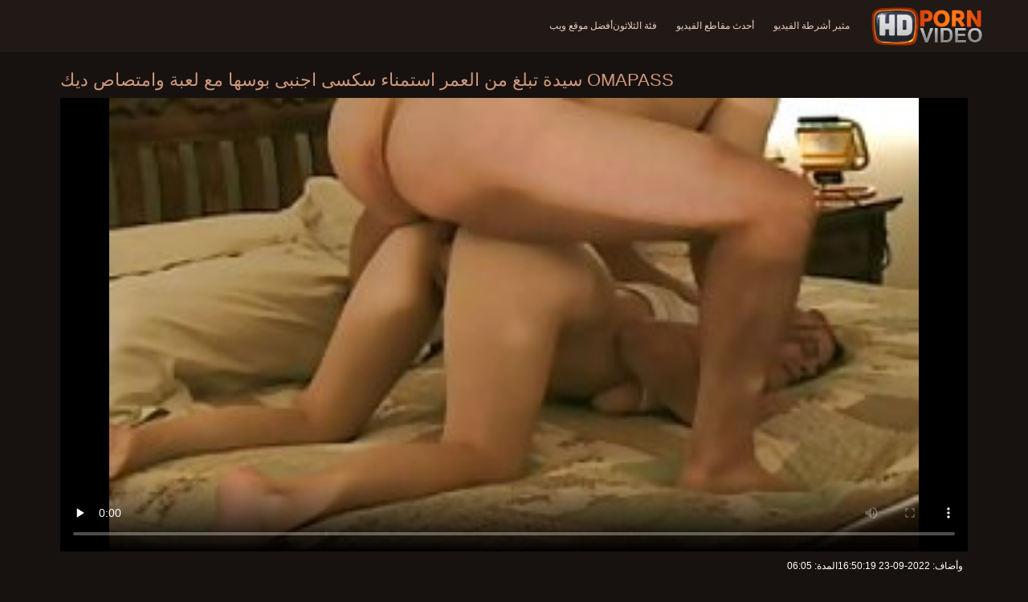

--- FILE ---
content_type: text/html; charset=UTF-8
request_url: https://ar.tadzhik.xyz/video/5936/omapass-%D8%B3%D9%8A%D8%AF%D8%A9-%D8%AA%D8%A8%D9%84%D8%BA-%D9%85%D9%86-%D8%A7%D9%84%D8%B9%D9%85%D8%B1-%D8%A7%D8%B3%D8%AA%D9%85%D9%86%D8%A7%D8%A1-%D8%B3%DA%A9%D8%B3%DB%8C-%D8%A7%D8%AC%D9%86%D8%A8%DB%8C-%D8%A8%D9%88%D8%B3%D9%87%D8%A7-%D9%85%D8%B9-%D9%84%D8%B9%D8%A8%D8%A9-%D9%88%D8%A7%D9%85%D8%AA%D8%B5%D8%A7%D8%B5-%D8%AF%D9%8A%D9%83/
body_size: 9724
content:
<!doctype html>
<html lang="ar" dir="rtl">
<head>
<meta charset="UTF-8">

<meta name="referrer" content="origin">
<title>OmaPass سيدة تبلغ من العمر استمناء سکسی اجنبی بوسها مع لعبة وامتصاص ديك - افلام اجنبي سكسي </title>
<meta content="أفلام ذات جودة كاملة مثير الساخنة الاباحية :  الجدة سکسی اجنبی مص ديك رجل يبلغ من العمر." name="description">
<meta name="viewport" content="width=device-width">

<meta content="always" name="referrer">

<link rel="apple-touch-icon" sizes="180x180" href="/files/apple-touch-icon.png">
<link rel="icon" type="image/png" sizes="32x32" href="/files/favicon-32x32.png">
<link rel="icon" type="image/png" sizes="16x16" href="/files/favicon-16x16.png">
<link rel="icon" type="image/png" sizes="16x16" href="/files/favicon.ico">
<link rel="mask-icon" href="/files/safari-pinned-tab.svg" color="#1a1511">
<meta name="apple-mobile-web-app-title" content="عالية الوضوح ">
<meta name="application-name" content="عالية الوضوح ">
<meta name="msapplication-TileColor" content="#1a1511">
<meta name="theme-color" content="#1a1511">
 <base target="_blank">


<style type="text/css">
small{color:#FFF !important;}
body{overflow-x:hidden}.lang-li li,.lang-li ul{list-style:outside none none;padding:0;margin:0}.btn{appearance:none;text-decoration:none;max-width:100%;text-align:center;position:relative;display:inline-block;box-sizing:border-box;height:37px;background-color:#211916;text-transform:uppercase;color:#f45100;font:400 12px/33px Tahoma,Arial,sans-serif;padding:0 14px;border:2px solid #372a25}.title>a{appearance:none;display:inline-block;overflow:hidden;text-overflow:ellipsis;white-space:nowrap;color:#ec552b;font-family:Tahoma,Arial,sans-serif;font-size:14px;font-weight:400;line-height:30px;height:33px;background-color:#211917;position:relative;padding:0 16px;box-sizing:border-box;border:solid 1px #211917;border-radius:16px}*{outline:0!important}a,body,div,h2,h3,html,img,li,p,small,span,ul{margin:0;padding:0}html{height:100%;font-size:62.5%;width:100%;max-width:100%}body{font:400 12px Tahoma,Arial,sans-serif;color:#c8b4a8;background:#17120f;min-width:320px;position:relative;height:auto!important;height:100%;min-height:100%;text-size-adjust:100%}img{border:none}a{color:#f45100;text-decoration:none}p{margin-bottom:15px}h2,h3{font:400 30px/1.2 Tahoma,Arial,sans-serif;color:#c8b4a8;margin-bottom:15px}h3{font-size:14px}ul{padding-left:30px;margin-bottom:15px}ul li{list-style:disc outside}
.lang_fi{background-position:-52px -40px}.lang_fr{background-position:-78px 0}.lang_he{background-position:-78px -20px}.lang_hi{background-position:-78px -40px}.lang_hu{background-position:0 -60px}.lang_id{background-position:-26px -60px}.lang_it{background-position:-52px -60px}.lang_ja{background-position:-78px -60px}.lang_ko{background-position:0 -80px}.lang_ms{background-position:-26px -80px}.lang_nb{background-position:-52px -80px}.lang_nl{background-position:-78px -80px}.lang_pl{background-position:-104px 0}.lang_pt{background-position:-104px -20px}.lang_ro{background-position:-104px -40px}.lang_ru{background-position:-104px -60px}.lang_sk{background-position:-104px -80px}.lang_sl{background-position:0 -100px}.lang_sr{background-position:-26px -100px}.lang_sv{background-position:-52px -100px}.lang_th{background-position:-78px -100px}.lang_tr{background-position:-104px -100px}.lang_zh{background-position:-130px 0}.head{width:100%;max-width:100%;background-color:#211916;margin-bottom:12px}header{width:100%;max-width:1560px;margin:0 auto;box-sizing:border-box;display:flex;flex-wrap:nowrap;flex-direction:row;justify-content:flex-start;align-items:center;align-content:stretch;position:relative;z-index:200;padding:3px 20px}@media (max-width:1023px){header{padding:20px}}@media (max-width:767px){header{flex-wrap:wrap;padding:10px}}header>*{min-width:0;max-width:100%}.logo{display:block;margin-right:27px}.logo:before{content:'';display:block;float:left;margin-right:7px}.logo,.navbtn,nav{flex-shrink:0;flex-grow:0}nav{order:30;display:flex;flex-wrap:nowrap;flex-direction:row;justify-content:flex-start;align-items:center;align-content:stretch;padding:0;margin:-3px 0 -3px 30px;min-height:65px;box-sizing:border-box}nav a{display:block;flex-shrink:0;flex-grow:0;min-width:0;color:#eacbbc;font-size:12px;font-weight:400;line-height:57px;text-transform:uppercase;position:relative;padding:4px 0;margin:0 24px 0 0}nav a:before{position:absolute;left:0;right:0;bottom:0;height:4px;background-color:#f45100;content:'';transform:translateY(-20px);opacity:0}nav a:last-child{margin-right:0}nav a.a{color:#f45100}nav a.a:before{opacity:1;transform:none}@media (max-width:1023px){nav{min-height:0;max-height:0;padding:0 20px;flex-direction:column;position:absolute;left:0;margin:-20px 0 0;top:100%;width:100%;align-items:flex-start;overflow:hidden;z-index:20;background-color:#211916!important}nav a{margin:0;text-align:left;padding:0;line-height:3.17;border:none;background:0 0!important;box-shadow:none;align-self:stretch}}@media (max-width:767px){nav{margin:-10px 0 0;padding:0 10px}}#nbtn{display:none}.navbtn{display:none;margin:0 10px 0 20px;order:10;width:18px;height:13px;box-sizing:border-box;border-top:solid 1px #f59722;border-bottom:solid 1px #f59722;position:relative}.navbtn:before{content:'';position:absolute;left:0;right:0;top:5px;border-top:solid 1px #f59722}.navbtn:after{position:absolute;content:'';width:40px;height:40px;right:50%;bottom:50%;transform:translate(50%,50%)}@media (max-width:1023px){.navbtn{display:block}}.search{flex-shrink:1;flex-grow:1;display:flex;flex-wrap:nowrap;flex-direction:row;justify-content:flex-start;align-items:stretch;align-content:stretch;box-sizing:border-box;width:100%;margin-left:auto;position:relative}.search>*{min-width:0;display:block;box-sizing:border-box;margin:0}.search>input[type=text]{appearance:none;flex-shrink:1;flex-grow:1;box-sizing:border-box;height:43px;border:none;border-radius:20px;background-color:#423632;padding:0 64px 0 24px;color:#bdafaa;font-family:Tahoma,Arial,sans-serif;font-size:14px;font-weight:400}.search>[type=submit]{appearance:none;flex-shrink:0;flex-grow:0;width:63px;height:43px;right:0;top:0;border:none;background:0 0;box-sizing:border-box;margin:0;padding:0;position:absolute}
@media (max-width:767px){.search{max-width:100%;width:100%;order:20;margin-top:10px}.search>input[type=text]{padding-left:12px}}.heat{display:flex;flex-wrap:nowrap;flex-direction:row;justify-content:flex-start;align-items:flex-start;align-content:stretch;box-sizing:border-box;margin-bottom:3px;width:100%}@media (max-width:479px){.heat{flex-direction:column}}.t{flex-shrink:1;flex-grow:0;min-width:0;display:block;margin-right:auto;padding:0 6px 4px 0;max-width:100%;position:relative;word-wrap:break-word;box-sizing:border-box;overflow:hidden}@media (max-width:479px){.t{margin-bottom:4px}}.t *{display:inline;text-transform:uppercase}.title-h{margin-right:4px}.title-h,.title-h *{color:#cf987d;font-size:22px;font-weight:400}@media (max-width:767px){.title-h,.title-h *{font-size:18px}}.t small{text-transform:none;color:#856a5c;font-size:12px}.btns{flex-shrink:0;flex-grow:0;min-width:0;display:flex;flex-wrap:wrap;flex-direction:row;justify-content:flex-start;align-items:center;align-content:stretch;align-self:flex-end;padding-bottom:3px}@media (max-width:479px){.btns{width:100%}}.btns>*{flex-shrink:0;flex-grow:0;min-width:0;display:block;max-width:100%}.btns>.btn{margin:0 0 1px}.th-wrap{width:100%;position:relative;margin-bottom:32px;box-sizing:border-box}.thumbs{display:flex;flex-wrap:wrap;flex-direction:row;justify-content:flex-start;align-items:stretch;align-content:stretch;margin-right:-5px}.th-i{flex-shrink:0;flex-grow:0;min-width:0;box-sizing:border-box;position:relative;width:calc(20% + -5px);margin-right:5px;margin-bottom:5px;z-index:10;display:flex;flex-wrap:nowrap;flex-direction:column;justify-content:flex-start;align-items:stretch;align-content:stretch}@media (max-width:1565px){.th-i{width:calc(20% + -5px)}}@media (max-width:1260px){.th-i{width:calc(25% + -5px)}}@media (max-width:955px){.th-i{width:calc(33.33333% + -5px)}}@media (max-width:650px){.th-i{width:calc(50% + -5px)}}@media (max-width:345px){.th-i{width:calc(100% + -5px)}}.th-i>a{flex-shrink:0;flex-grow:1;position:relative;width:100%;display:flex;flex-wrap:nowrap;flex-direction:column;justify-content:flex-start;align-items:stretch;align-content:stretch}.th-i>a>i{flex-shrink:0;flex-grow:0;will-change:transform;min-height:0;min-width:0;display:block;position:relative;width:100%;box-sizing:border-box}.th-i>a>i:before{display:block;content:'';padding-top:56%}.th-i>a>i img{height:100%;-o-object-fit:cover;object-fit:cover;-o-object-position:center;object-position:center}.th-i img{display:block;position:absolute;left:0;top:0;width:100%}.th-i h3{flex-shrink:0;flex-grow:0;max-width:100%;box-sizing:border-box;padding:0 5px;margin:0;text-transform:uppercase;font-weight:400;overflow:hidden;text-overflow:ellipsis;white-space:nowrap;color:#eacbbc;font-size:14px;line-height:28px;background-color:#312621}.th-i u{text-decoration:none;font-size:10px;line-height:1;color:#fff;position:absolute;right:5px;top:5px;padding:5px 8px;background-color:rgba(0,0,0,.8)}.text{margin:32px 0;color:#c8b4a8;font-size:16px;line-height:1.5}@media (max-width:767px){.text{font-size:16px}}.text>:last-child{margin-bottom:0}.heat+.text{margin-top:0}footer{display:block;width:100%;background-color:#211916}.footer{display:flex;flex-wrap:nowrap;justify-content:flex-start;align-content:stretch;flex-direction:row;align-items:center;width:100%;max-width:1560px;margin:auto auto 0;box-sizing:border-box;text-align:left;padding:10px 20px}@media (max-width:767px){.footer{padding:5px 10px;flex-direction:column}}.footer>*{flex-shrink:0;flex-grow:0;min-width:0;display:block}.footer-logo{margin:0 10px 10px 0}.footer-tx{flex-shrink:1;align-self:center;color:#c8b4a8;font-size:14px;line-height:1.5;margin-bottom:0}.footer-tx a{color:#f45100}.title{display:flex;flex-wrap:wrap;flex-direction:row;justify-content:flex-start;align-items:stretch;align-content:stretch;margin:0 0 32px}.title>a{flex-shrink:0;flex-grow:0;min-width:0;max-width:calc(100% - 2px);display:block;margin:0 2px 2px 0}.lang-wr{margin-left:60px;color:#c8b4a8;font-family:Tahoma,Arial,sans-serif;font-size:10px;font-weight:400;line-height:20px;text-transform:uppercase;z-index:20;order:40;flex-shrink:0;flex-grow:0}@media (max-width:1023px){.lang-wr{margin-left:20px;order:9}}@media (max-width:767px){.lang-wr{margin-left:auto}}.lang-lab{display:block;position:relative;padding-right:10px;white-space:nowrap;min-width:20px}.lang-lab .flag{display:block;float:left;margin:1px 4px 0 0}.lang-lab:after{content:'';position:absolute;width:6px;height:6px;right:0;top:50%;margin-top:-3px}@media (max-width:1023px){.lang-lab{text-indent:-99in}}.lang-li{position:absolute;right:0;top:100%;background-color:#211916;max-width:100%;width:560px;box-sizing:border-box;padding:0 10px;max-height:0;overflow:hidden;transform:translateY(1px)}.lang-li ul{column-width:120px;column-gap:20px;font-size:0;line-height:0}.lang-li li{position:relative;overflow:hidden;display:inline-block;width:100%;font-size:10px;line-height:20px;padding:2px 0}.lang-li li .flag{float:left;margin:1px 4px 0 0}.lang-li li a{color:#c8b4a8}.lang-wr #lang-check{position:absolute;left:-99in;top:-99in}.lika{display:flex;flex-wrap:wrap;flex-direction:row;justify-content:center;align-items:center;align-content:center;margin:10px 0;max-width:100%}.lika>:not(script){flex-shrink:0;flex-grow:0;min-width:0;display:block;margin:10px;max-width:calc(100% - 20px)}.page-layout{width:100%;max-width:100%;min-height:100vh;display:flex;flex-wrap:nowrap;flex-direction:column;justify-content:flex-start;align-items:center;align-content:stretch}.page-layout>*{flex-shrink:0;flex-grow:0;min-width:0}.page-layout .paga{width:100%;max-width:1560px;margin:0 auto;box-sizing:border-box;padding:10px 20px 1px}@media (max-width:767px){.page-layout .paga{padding:10px 10px 1px}}.footer-logo,.logo:before{width:144px;height:54px;
background:url(/img/logo.png) no-repeat;background-size:contain}
</style>



<link href="/css/index1.css" rel="stylesheet" type="text/css">



<meta property="og:locale" content="ar"/>
<meta property="og:type" content="website"/>
<meta property="og:title" content="OmaPass سيدة تبلغ من العمر استمناء سکسی اجنبی بوسها مع لعبة وامتصاص ديك - افلام اجنبي سكسي "/>
<meta property="og:description" content="أفلام ذات جودة كاملة مثير الساخنة الاباحية :  الجدة سکسی اجنبی مص ديك رجل يبلغ من العمر."/>
<meta property="og:url" content="https://ar.tadzhik.xyz/video/5936/omapass-سيدة-تبلغ-من-العمر-استمناء-سکسی-اجنبی-بوسها-مع-لعبة-وامتصاص-ديك/"/>
<meta property="og:site_name" content="OmaPass سيدة تبلغ من العمر استمناء سکسی اجنبی بوسها مع لعبة وامتصاص ديك - افلام اجنبي سكسي "/>
<meta property="og:image" content="/img/hdpornvideo-poster.jpg"/>
<meta name="twitter:card" content="summary"/>
<meta name="twitter:description" content="أفلام ذات جودة كاملة مثير الساخنة الاباحية :  الجدة سکسی اجنبی مص ديك رجل يبلغ من العمر."/>
<meta name="twitter:title" content="OmaPass سيدة تبلغ من العمر استمناء سکسی اجنبی بوسها مع لعبة وامتصاص ديك - افلام اجنبي سكسي "/>
<meta name="twitter:image" content="/img/hdpornvideo-poster.jpg"/>




</head>
<body>
<div class="page-layout">
<div class="head">
<header>
<a id='main_menu' href="/" title="مذهلة-فيديو سكس " class="logo"></a>
<input type="checkbox" id="nbtn">
<label class="navbtn" for="nbtn"></label>

<nav>
<a id="top_menu" href="/popular.html" title="مثير أشرطة الفيديو ">مثير أشرطة الفيديو </a>
<a id="new_menu" href="/newporn.html" title="أحدث مقاطع الفيديو ">أحدث مقاطع الفيديو </a>
<a id="cat_menu" href="/categoryall.html" title="فئة الثلاثون ">فئة الثلاثون </a>
<a id="channel_menu" href="/channels.html" title="أفضل موقع ويب ">أفضل موقع ويب </a>
</nav>


</header>
</div>
<div class="paga">
<div class="video">
<div class="video-m">
<div class="heat"><div class="t">
<div class="title-h"><h1>OmaPass سيدة تبلغ من العمر استمناء سکسی اجنبی بوسها مع لعبة وامتصاص ديك</h1></div>
</div></div>

	<style>
.play21 { padding-bottom: 50%; position: relative; overflow:hidden; clear: both; margin: 5px 0;}
.play21 video { position: absolute; top: 0; left: 0; width: 100%; height: 100%; background-color: #000; }
</style>
<div class="play21">
<video preload="none" controls poster="https://ar.tadzhik.xyz/media/thumbs/6/v05936.jpg?1663951819"><source src="https://vs10.videosrc.net/s/4/4d/4de8a2533acbcbe8695af9c5b9609e05.mp4?md5=PcEK69rHI7EGor62uBYWYQ&expires=1769631172" type="video/mp4"/></video>
						</div>




<div class="natre">
<i class="sow"><span>وأضاف: </span> 2022-09-23 16:50:19</i>
<i class="rib"><span>المدة: </span> 06:05</i>	
</div><br>	
<div class="natre">
<i class="sow">الجدة سکسی اجنبی مص ديك رجل يبلغ من العمر.</i>

    
</div>
<div class="vid-info">



<div class="vid_line">
<h6>تبا فئات </h6>
<a href="/category/granny/" title="">الجدة</a> <a href="/category/gilf/" title="">الجلف</a> <a href="/category/milf/" title="">جبهة مورو</a> <a href="/category/grandmother/" title="">جدة</a> <a href="/category/mature/" title="">ناضجة</a> 
</div>
<div class="vid_line">
<h6>العلامات </h6>
<a href="/tag/14/" title="">سکسی اجنبی</a> 
</div>
</div>
</div>

</div>
<div class="heat">
<div class="t"><div class="title-h"><h1>الفيديو الاباحية ذات الصلة  </h1></div><small>أوصى اللعنة fuck </small></div>
</div>
<div class="th-wrap">
<div class="thumbs">
<div class="th-i">
<a class="mo" href="https://ar.tadzhik.xyz/link.php" title="الدهون في سن المراهقة فيدو سكسي اجنبي تحول جنسي xxx فيلم ليلة الجنون">
<i>
<img class="lazy" src="https://ar.tadzhik.xyz/media/thumbs/5/v03215.jpg?1663876268" data-src="https://ar.tadzhik.xyz/media/thumbs/5/v03215.jpg?1663876268" alt="الدهون في سن المراهقة فيدو سكسي اجنبي تحول جنسي xxx فيلم ليلة الجنون"/>
</i>
<u>02:20</u>
<p>الدهون في سن المراهقة فيدو سكسي اجنبي تحول جنسي xxx فيلم ليلة الجنون</p>
</a>
</div>
				<div class="th-i">
<a class="mo" href="/video/7912/%D9%82%D8%B1%D9%86%D9%8A%D8%A9-%D8%AC%D8%A8%D9%87%D8%A9-%D8%AA%D8%AD%D8%B1%D9%8A%D8%B1-%D9%85%D9%88%D8%B1%D9%88-%D8%A7%D9%84%D8%A5%D8%B3%D9%84%D8%A7%D9%85%D9%8A%D8%A9-%D9%85%D8%A7%D8%B1%D8%B3-%D8%A7%D9%84%D8%AC%D9%86%D8%B3-%D9%82%D8%A8%D9%84-%D9%81%D9%8A-%D8%B3%D9%86-%D8%A7%D9%84%D9%85%D8%B1%D8%A7%D9%87%D9%82%D8%A9-%D8%A7%D9%81%D9%84%D8%A7%D9%85-%D8%B3%D9%83%D8%B3%D9%8A-%D8%A7%D8%AC%D9%86%D8%A8%D9%8A/" title="قرنية جبهة تحرير مورو الإسلامية مارس الجنس قبل في سن المراهقة افلام سكسي اجنبي">
<i>
<img class="lazy" src="https://ar.tadzhik.xyz/media/thumbs/2/v07912.jpg?1664269560" data-src="https://ar.tadzhik.xyz/media/thumbs/2/v07912.jpg?1664269560" alt="قرنية جبهة تحرير مورو الإسلامية مارس الجنس قبل في سن المراهقة افلام سكسي اجنبي"/>
</i>
<u>06:20</u>
<p>قرنية جبهة تحرير مورو الإسلامية مارس الجنس قبل في سن المراهقة افلام سكسي اجنبي</p>
</a>
</div>
				<div class="th-i">
<a class="mo" href="https://ar.tadzhik.xyz/link.php" title="قرنية جبهة تحرير مورو الإسلامية سكسي اجنبي محارم blowbanging الديوك">
<i>
<img class="lazy" src="https://ar.tadzhik.xyz/media/thumbs/0/v07950.jpg?1664387416" data-src="https://ar.tadzhik.xyz/media/thumbs/0/v07950.jpg?1664387416" alt="قرنية جبهة تحرير مورو الإسلامية سكسي اجنبي محارم blowbanging الديوك"/>
</i>
<u>06:05</u>
<p>قرنية جبهة تحرير مورو الإسلامية سكسي اجنبي محارم blowbanging الديوك</p>
</a>
</div>
				<div class="th-i">
<a class="mo" href="https://ar.tadzhik.xyz/link.php" title="عاطفي ناضجة الجنس مع كبير الثدي الجدة سكسي جنبي جديد كالا تشتهي">
<i>
<img class="lazy" src="https://ar.tadzhik.xyz/media/thumbs/8/v07918.jpg?1664931060" data-src="https://ar.tadzhik.xyz/media/thumbs/8/v07918.jpg?1664931060" alt="عاطفي ناضجة الجنس مع كبير الثدي الجدة سكسي جنبي جديد كالا تشتهي"/>
</i>
<u>02:01</u>
<p>عاطفي ناضجة الجنس مع كبير الثدي الجدة سكسي جنبي جديد كالا تشتهي</p>
</a>
</div>
				<div class="th-i">
<a class="mo" href="/video/5888/%D8%A7%D9%84%D8%AC%D8%AF%D8%A9-%D8%AA%D8%B6%D8%A7%D8%AC%D8%B9-%D8%B3%D9%83%D8%B3%D9%8A-%D8%A7%D8%AD%D9%86%D8%A8%D9%8A-%D8%A7%D9%84%D8%B4%D8%A7%D8%A8-%D8%A8%D9%8A%D9%86%D9%85%D8%A7-%D8%A7%D9%84%D8%B2%D9%88%D8%AC-%D8%A8%D8%B9%D9%8A%D8%AF/" title="الجدة تضاجع سكسي احنبي الشاب بينما الزوج بعيد">
<i>
<img class="lazy" src="https://ar.tadzhik.xyz/media/thumbs/8/v05888.jpg?1664457674" data-src="https://ar.tadzhik.xyz/media/thumbs/8/v05888.jpg?1664457674" alt="الجدة تضاجع سكسي احنبي الشاب بينما الزوج بعيد"/>
</i>
<u>04:26</u>
<p>الجدة تضاجع سكسي احنبي الشاب بينما الزوج بعيد</p>
</a>
</div>
				<div class="th-i">
<a class="mo" href="/video/5894/%D8%A7%D9%84%D8%AC%D8%AF%D8%A9-%D9%8A%D8%AD%D8%B5%D9%84-%D8%B3%DA%A9%D8%B3%DB%8C-%D8%A7%D8%AC%D9%86%D8%A8%DB%8C-%D9%85%D8%A7%D8%B1%D8%B3-%D8%A7%D9%84%D8%AC%D9%86%D8%B3-%D9%81%D9%8A-threeway/" title="الجدة يحصل سکسی اجنبی مارس الجنس في threeway">
<i>
<img class="lazy" src="https://ar.tadzhik.xyz/media/thumbs/4/v05894.jpg?1663782653" data-src="https://ar.tadzhik.xyz/media/thumbs/4/v05894.jpg?1663782653" alt="الجدة يحصل سکسی اجنبی مارس الجنس في threeway"/>
</i>
<u>06:28</u>
<p>الجدة يحصل سکسی اجنبی مارس الجنس في threeway</p>
</a>
</div>
				<div class="th-i">
<a class="mo" href="/video/5962/%D9%87%D8%B0%D8%A7-%D8%AF%D8%B3%D8%A7%D8%B1-%D9%83%D8%A8%D9%8A%D8%B1-%D8%AC%D8%AF-%D8%A7-%D8%A7%D9%81%D9%84%D8%A7%D9%85-%D8%A7%D8%AC%D9%86%D8%A8%D9%8A%D9%87-%D8%B1%D9%88%D9%85%D8%A7%D9%86%D8%B3%D9%8A%D9%87-%D8%B3%D9%83%D8%B3%D9%8A%D9%87/" title="هذا دسار كبير جدًا افلام اجنبيه رومانسيه سكسيه">
<i>
<img class="lazy" src="https://ar.tadzhik.xyz/media/thumbs/2/v05962.jpg?1664158790" data-src="https://ar.tadzhik.xyz/media/thumbs/2/v05962.jpg?1664158790" alt="هذا دسار كبير جدًا افلام اجنبيه رومانسيه سكسيه"/>
</i>
<u>06:00</u>
<p>هذا دسار كبير جدًا افلام اجنبيه رومانسيه سكسيه</p>
</a>
</div>
				<div class="th-i">
<a class="mo" href="https://ar.tadzhik.xyz/link.php" title="الجدة مساج سكسي اجنبي عاهرة المصات وركوب ديك">
<i>
<img class="lazy" src="https://ar.tadzhik.xyz/media/thumbs/4/v05944.jpg?1664154370" data-src="https://ar.tadzhik.xyz/media/thumbs/4/v05944.jpg?1664154370" alt="الجدة مساج سكسي اجنبي عاهرة المصات وركوب ديك"/>
</i>
<u>04:54</u>
<p>الجدة مساج سكسي اجنبي عاهرة المصات وركوب ديك</p>
</a>
</div>
				<div class="th-i">
<a class="mo" href="https://ar.tadzhik.xyz/link.php" title="الأم الروسية سكسي اجنبي سكسي اجنبي تأخذها من الخلف">
<i>
<img class="lazy" src="https://ar.tadzhik.xyz/media/thumbs/0/v07910.jpg?1663889794" data-src="https://ar.tadzhik.xyz/media/thumbs/0/v07910.jpg?1663889794" alt="الأم الروسية سكسي اجنبي سكسي اجنبي تأخذها من الخلف"/>
</i>
<u>01:35</u>
<p>الأم الروسية سكسي اجنبي سكسي اجنبي تأخذها من الخلف</p>
</a>
</div>
				<div class="th-i">
<a class="mo" href="/video/8437/usawives-sexy-moms-%D8%B3%D9%83%D8%B3%D9%8A-%D9%86%D9%8A%D8%AC-%D8%A7%D8%AC%D9%86%D8%A8%D9%8A-%D8%A7%D9%84%D8%B1%D9%8A%D8%A7%D8%A1-%D9%81%D9%8A-%D8%AA%D8%AC%D9%85%D9%8A%D8%B9-%D8%A7%D9%84%D9%81%D9%8A%D8%AF%D9%8A%D9%88/" title="USAWIVES Sexy Moms سكسي نيج اجنبي الرياء في تجميع الفيديو">
<i>
<img class="lazy" src="https://ar.tadzhik.xyz/media/thumbs/7/v08437.jpg?1663860008" data-src="https://ar.tadzhik.xyz/media/thumbs/7/v08437.jpg?1663860008" alt="USAWIVES Sexy Moms سكسي نيج اجنبي الرياء في تجميع الفيديو"/>
</i>
<u>02:09</u>
<p>USAWIVES Sexy Moms سكسي نيج اجنبي الرياء في تجميع الفيديو</p>
</a>
</div>
				<div class="th-i">
<a class="mo" href="/video/8760/%D8%AD%D8%A7%D8%B1-%D9%83%D8%A8%D9%8A%D8%B1-%D8%A3%D8%B3%D9%88%D8%AF-%D8%BA%D9%86%D9%8A%D9%85%D8%A9-%D9%81%D9%8A%D9%84%D9%85-%D8%B3%D9%83%D8%B3%D9%8A-%D8%A7%D8%AC%D9%86%D8%A8%D9%8A-%D9%81%D9%8A-%D8%B3%D9%86-%D8%A7%D9%84%D9%85%D8%B1%D8%A7%D9%87%D9%82%D8%A9-aaliyah-hadid-%D8%A7%D9%84%D9%85%D9%84%D8%A7%D8%B9%D9%8A%D9%86-%D9%84-%D9%85%D9%86%D8%AD%D8%B1%D9%81%D8%A9-%D9%88%D8%B4%D9%85-stepdad/" title="حار كبير أسود غنيمة فيلم سكسي اجنبي في سن المراهقة Aaliyah Hadid الملاعين ل منحرفة وشم stepdad">
<i>
<img class="lazy" src="https://ar.tadzhik.xyz/media/thumbs/0/v08760.jpg?1663785340" data-src="https://ar.tadzhik.xyz/media/thumbs/0/v08760.jpg?1663785340" alt="حار كبير أسود غنيمة فيلم سكسي اجنبي في سن المراهقة Aaliyah Hadid الملاعين ل منحرفة وشم stepdad"/>
</i>
<u>06:02</u>
<p>حار كبير أسود غنيمة فيلم سكسي اجنبي في سن المراهقة Aaliyah Hadid الملاعين ل منحرفة وشم stepdad</p>
</a>
</div>
				<div class="th-i">
<a class="mo" href="https://ar.tadzhik.xyz/link.php" title="STEPMOM مثليه قرنية سكسي اجنبي عراقي يغوي اثنين من المراهقين الساخنة">
<i>
<img class="lazy" src="https://ar.tadzhik.xyz/media/thumbs/5/v07865.jpg?1663782653" data-src="https://ar.tadzhik.xyz/media/thumbs/5/v07865.jpg?1663782653" alt="STEPMOM مثليه قرنية سكسي اجنبي عراقي يغوي اثنين من المراهقين الساخنة"/>
</i>
<u>08:02</u>
<p>STEPMOM مثليه قرنية سكسي اجنبي عراقي يغوي اثنين من المراهقين الساخنة</p>
</a>
</div>
				<div class="th-i">
<a class="mo" href="/video/7760/muriel-%D8%A7%D9%81%D9%84%D8%A7%D9%85-%D8%B3%D9%83%D8%B3%D9%8A-%D8%A7%D8%AC%D9%86%D8%A8%D9%8A-bobbie-%D9%86%D8%A7%D9%8A%D9%84%D9%88%D9%86-footfuck-%D9%81%D9%8A%D8%AF%D9%8A%D9%88/" title="Muriel افلام سكسي اجنبي & Bobbie نايلون footfuck فيديو">
<i>
<img class="lazy" src="https://ar.tadzhik.xyz/media/thumbs/0/v07760.jpg?1664448671" data-src="https://ar.tadzhik.xyz/media/thumbs/0/v07760.jpg?1664448671" alt="Muriel افلام سكسي اجنبي & Bobbie نايلون footfuck فيديو"/>
</i>
<u>03:02</u>
<p>Muriel افلام سكسي اجنبي & Bobbie نايلون footfuck فيديو</p>
</a>
</div>
				<div class="th-i">
<a class="mo" href="https://ar.tadzhik.xyz/link.php" title="الرجال قرنية يتبادلون بناتهم افلام سكسي اجنبي">
<i>
<img class="lazy" src="https://ar.tadzhik.xyz/media/thumbs/5/v07765.jpg?1664052639" data-src="https://ar.tadzhik.xyz/media/thumbs/5/v07765.jpg?1664052639" alt="الرجال قرنية يتبادلون بناتهم افلام سكسي اجنبي"/>
</i>
<u>13:42</u>
<p>الرجال قرنية يتبادلون بناتهم افلام سكسي اجنبي</p>
</a>
</div>
				<div class="th-i">
<a class="mo" href="https://ar.tadzhik.xyz/link.php" title="Lesbian Proxy Paige and Roxy Raye غير قادر على التوقف عن ممارسة فيديو سكسي اجنبي الجنس مع المتسكعون">
<i>
<img class="lazy" src="https://ar.tadzhik.xyz/media/thumbs/1/v07291.jpg?1663843805" data-src="https://ar.tadzhik.xyz/media/thumbs/1/v07291.jpg?1663843805" alt="Lesbian Proxy Paige and Roxy Raye غير قادر على التوقف عن ممارسة فيديو سكسي اجنبي الجنس مع المتسكعون"/>
</i>
<u>13:26</u>
<p>Lesbian Proxy Paige and Roxy Raye غير قادر على التوقف عن ممارسة فيديو سكسي اجنبي الجنس مع المتسكعون</p>
</a>
</div>
				<div class="th-i">
<a class="mo" href="https://ar.tadzhik.xyz/link.php" title="الجد ديكس مراهقة مكسيكية صغيرة ساخنة سكسي اجنبي وعربي في بوسها الرطب">
<i>
<img class="lazy" src="https://ar.tadzhik.xyz/media/thumbs/1/v05861.jpg?1665028165" data-src="https://ar.tadzhik.xyz/media/thumbs/1/v05861.jpg?1665028165" alt="الجد ديكس مراهقة مكسيكية صغيرة ساخنة سكسي اجنبي وعربي في بوسها الرطب"/>
</i>
<u>06:22</u>
<p>الجد ديكس مراهقة مكسيكية صغيرة ساخنة سكسي اجنبي وعربي في بوسها الرطب</p>
</a>
</div>
				<div class="th-i">
<a class="mo" href="/video/9643/evita-%D8%AA%D8%BA%D8%B4-%D9%85%D8%B9-%D8%A8%D9%86%D8%A7%D8%AA-%D8%B3%D9%83%D8%B3%D9%8A-%D8%A7%D9%81%D9%84%D8%A7%D9%85-%D8%A7%D8%AC%D9%86%D8%A8%D9%8A%D9%87-%D8%B2%D9%88%D8%AC%D9%87%D8%A7-%D9%81%D8%B1%D9%86%D9%83-%D8%A8%D9%84%D8%AC%D9%8A%D9%83%D9%8A/" title="Evita تغش مع بنات سكسي افلام اجنبيه زوجها فرنك بلجيكي">
<i>
<img class="lazy" src="https://ar.tadzhik.xyz/media/thumbs/3/v09643.jpg?1664588146" data-src="https://ar.tadzhik.xyz/media/thumbs/3/v09643.jpg?1664588146" alt="Evita تغش مع بنات سكسي افلام اجنبيه زوجها فرنك بلجيكي"/>
</i>
<u>10:05</u>
<p>Evita تغش مع بنات سكسي افلام اجنبيه زوجها فرنك بلجيكي</p>
</a>
</div>
				<div class="th-i">
<a class="mo" href="/video/5950/%D8%A7%D9%84%D8%AC%D8%AF%D8%A9-%D8%A7%D9%84%D9%82%D8%AF%D9%8A%D9%85%D8%A9-%D9%85%D8%B9-%D8%A7%D9%84%D8%B2%D8%AC%D8%A7%D8%AC-%D9%88%D8%AF%D8%B3%D8%A7%D8%B1-%D8%A7%D8%B3%D8%AA%D9%85%D9%86%D8%A7%D8%A1-%D8%B9%D9%84%D9%89-%D9%83%D8%A7%D9%85%D9%8A%D8%B1%D8%A7-%D8%A7%D8%AD%D9%84%D9%87-%D8%B3%D9%83%D8%B3%D9%8A-%D8%A7%D8%AC%D9%86%D8%A8%D9%8A-%D9%88%D9%8A%D8%A8/" title="الجدة القديمة مع الزجاج ودسار استمناء على كاميرا احله سكسي اجنبي ويب">
<i>
<img class="lazy" src="https://ar.tadzhik.xyz/media/thumbs/0/v05950.jpg?1664486501" data-src="https://ar.tadzhik.xyz/media/thumbs/0/v05950.jpg?1664486501" alt="الجدة القديمة مع الزجاج ودسار استمناء على كاميرا احله سكسي اجنبي ويب"/>
</i>
<u>08:50</u>
<p>الجدة القديمة مع الزجاج ودسار استمناء على كاميرا احله سكسي اجنبي ويب</p>
</a>
</div>
				<div class="th-i">
<a class="mo" href="https://ar.tadzhik.xyz/link.php" title="فاتنة مثليه أليكس تانر وأديسون أفيري تناول هذا افلام سكسي اجنبي جديد الهرة الحلوة">
<i>
<img class="lazy" src="https://ar.tadzhik.xyz/media/thumbs/5/v09415.jpg?1664427032" data-src="https://ar.tadzhik.xyz/media/thumbs/5/v09415.jpg?1664427032" alt="فاتنة مثليه أليكس تانر وأديسون أفيري تناول هذا افلام سكسي اجنبي جديد الهرة الحلوة"/>
</i>
<u>06:12</u>
<p>فاتنة مثليه أليكس تانر وأديسون أفيري تناول هذا افلام سكسي اجنبي جديد الهرة الحلوة</p>
</a>
</div>
				<div class="th-i">
<a class="mo" href="/video/7197/%D8%A7%D9%84%D9%85%D9%84%D8%A7%D8%A8%D8%B3-%D8%A7%D9%84%D8%AF%D8%A7%D8%AE%D9%84%D9%8A%D8%A9-%D9%81%D9%8A-%D8%B3%D9%86-%D8%A7%D9%84%D9%85%D8%B1%D8%A7%D9%87%D9%82%D8%A9-%D9%85%D8%AD%D9%84%D9%8A%D8%A9-%D8%A7%D9%84%D8%B5%D9%86%D8%B9-%D9%81%D9%84%D9%85-%D8%B3%D9%83%D8%B3%D9%8A-%D8%A7%D8%AC%D9%86%D8%A8%D9%8A-%D9%83%D8%A7%D9%85%D9%84-%D8%A7%D9%84%D8%AC%D8%B3%D9%85-%D8%A7%D9%84%D9%85%D8%AB%D8%A7%D9%84%D9%8A/" title="الملابس الداخلية في سن المراهقة محلية الصنع فلم سكسي اجنبي كامل الجسم المثالي">
<i>
<img class="lazy" src="https://ar.tadzhik.xyz/media/thumbs/7/v07197.jpg?1663779923" data-src="https://ar.tadzhik.xyz/media/thumbs/7/v07197.jpg?1663779923" alt="الملابس الداخلية في سن المراهقة محلية الصنع فلم سكسي اجنبي كامل الجسم المثالي"/>
</i>
<u>13:46</u>
<p>الملابس الداخلية في سن المراهقة محلية الصنع فلم سكسي اجنبي كامل الجسم المثالي</p>
</a>
</div>
				</div></div>
<br>
<div class="heat"><div class="t"><div class="title-h">أعلى الموقع </div>
</div></div>
<div class="th-wrap">
<div class="thumbs">
<div class="th-i"><a class="i" target="_blank" href="https://ar.phimsexcotrang.cyou/" title="سكسي مباشر">

<u>ar.phimsexcotrang.cyou</u>
<h3>سكسي مباشر</h3>
</a>
</div><div class="th-i"><a class="i" target="_blank" href="https://ar.xxxvn.cyou/" title="فيلم سكس ايراني">

<u>ar.xxxvn.cyou</u>
<h3>فيلم سكس ايراني</h3>
</a>
</div><div class="th-i"><a class="i" target="_blank" href="https://arabarab.net/" title="مقطع سكس عربي">

<u>arabarab.net</u>
<h3>مقطع سكس عربي</h3>
</a>
</div><div class="th-i"><a class="i" target="_blank" href="https://videoar.net/" title="سكس عربى مصرى">

<u>videoar.net</u>
<h3>سكس عربى مصرى</h3>
</a>
</div><div class="th-i"><a class="i" target="_blank" href="https://ar.freeporr.org/" title="سكسي لبناني">

<u>ar.freeporr.org</u>
<h3>سكسي لبناني</h3>
</a>
</div><div class="th-i"><a class="i" target="_blank" href="https://ar.pornopishki.com/" title="سكس ساخن">

<u>ar.pornopishki.com</u>
<h3>سكس ساخن</h3>
</a>
</div><div class="th-i"><a class="i" target="_blank" href="https://ar.pornoazeri.cyou/" title="افلام سكس مترجم عالمي">

<u>ar.pornoazeri.cyou</u>
<h3>افلام سكس مترجم عالمي</h3>
</a>
</div><div class="th-i"><a class="i" target="_blank" href="https://ar.phimxecnhat.com/" title="سكس مدبلج عربي">

<u>ar.phimxecnhat.com</u>
<h3>سكس مدبلج عربي</h3>
</a>
</div><div class="th-i"><a class="i" target="_blank" href="https://ar.gadasel.com/" title="افلام سكس مترجم عالمي">

<u>ar.gadasel.com</u>
<h3>افلام سكس مترجم عالمي</h3>
</a>
</div><div class="th-i"><a class="i" target="_blank" href="https://ar.trafl.org/" title="افلام سكس مترجم طويل">

<u>ar.trafl.org</u>
<h3>افلام سكس مترجم طويل</h3>
</a>
</div>
</div>
</div>



<div class="heat"><div class="t"><div class="title-h"><h2>أوصى اللعين الفئة </h2></div></div></div>
<div class="th-wrap">
<div class="thumbs">
<div class="th-i">
<a class="mo" onclick='c(0,397,"click",1,0);return true;' href="/category/teen/" title="في سن المراهقة" target="_blank">
<i>
<img src="https://ar.tadzhik.xyz/media/thumbs/8/v00128.jpg" data-src="https://ar.tadzhik.xyz/media/thumbs/8/v00128.jpg" alt="في سن المراهقة" data-pid="1" class="mon lazy" data-cid="397">
</i>
<u>2303</u>
<h3>في سن المراهقة</h3>
</a>
</div>	<div class="th-i">
<a class="mo" onclick='c(0,397,"click",1,0);return true;' href="/category/blowjob/" title="اللسان" target="_blank">
<i>
<img src="https://ar.tadzhik.xyz/media/thumbs/1/v01831.jpg" data-src="https://ar.tadzhik.xyz/media/thumbs/1/v01831.jpg" alt="اللسان" data-pid="1" class="mon lazy" data-cid="397">
</i>
<u>1752</u>
<h3>اللسان</h3>
</a>
</div>	<div class="th-i">
<a class="mo" onclick='c(0,397,"click",1,0);return true;' href="/category/milf/" title="جبهة مورو" target="_blank">
<i>
<img src="https://ar.tadzhik.xyz/media/thumbs/2/v07912.jpg" data-src="https://ar.tadzhik.xyz/media/thumbs/2/v07912.jpg" alt="جبهة مورو" data-pid="1" class="mon lazy" data-cid="397">
</i>
<u>1426</u>
<h3>جبهة مورو</h3>
</a>
</div>	<div class="th-i">
<a class="mo" onclick='c(0,397,"click",1,0);return true;' href="/category/amateur/" title="الهواة" target="_blank">
<i>
<img src="https://ar.tadzhik.xyz/media/thumbs/4/v01174.jpg" data-src="https://ar.tadzhik.xyz/media/thumbs/4/v01174.jpg" alt="الهواة" data-pid="1" class="mon lazy" data-cid="397">
</i>
<u>1309</u>
<h3>الهواة</h3>
</a>
</div>	<div class="th-i">
<a class="mo" onclick='c(0,397,"click",1,0);return true;' href="/category/hardcore/" title="المتشددين" target="_blank">
<i>
<img src="https://ar.tadzhik.xyz/media/thumbs/4/v09784.jpg" data-src="https://ar.tadzhik.xyz/media/thumbs/4/v09784.jpg" alt="المتشددين" data-pid="1" class="mon lazy" data-cid="397">
</i>
<u>1202</u>
<h3>المتشددين</h3>
</a>
</div>	<div class="th-i">
<a class="mo" onclick='c(0,397,"click",1,0);return true;' href="/category/anal/" title="الشرج" target="_blank">
<i>
<img src="https://ar.tadzhik.xyz/media/thumbs/9/v09439.jpg" data-src="https://ar.tadzhik.xyz/media/thumbs/9/v09439.jpg" alt="الشرج" data-pid="1" class="mon lazy" data-cid="397">
</i>
<u>916</u>
<h3>الشرج</h3>
</a>
</div>	<div class="th-i">
<a class="mo" onclick='c(0,397,"click",1,0);return true;' href="/category/big+tits/" title="كبير الثدي" target="_blank">
<i>
<img src="https://ar.tadzhik.xyz/media/thumbs/2/v09632.jpg" data-src="https://ar.tadzhik.xyz/media/thumbs/2/v09632.jpg" alt="كبير الثدي" data-pid="1" class="mon lazy" data-cid="397">
</i>
<u>756</u>
<h3>كبير الثدي</h3>
</a>
</div>	<div class="th-i">
<a class="mo" onclick='c(0,397,"click",1,0);return true;' href="/category/babe/" title="فاتنة" target="_blank">
<i>
<img src="https://ar.tadzhik.xyz/media/thumbs/7/v09487.jpg" data-src="https://ar.tadzhik.xyz/media/thumbs/7/v09487.jpg" alt="فاتنة" data-pid="1" class="mon lazy" data-cid="397">
</i>
<u>735</u>
<h3>فاتنة</h3>
</a>
</div>	<div class="th-i">
<a class="mo" onclick='c(0,397,"click",1,0);return true;' href="/category/fetish/" title="صنم" target="_blank">
<i>
<img src="https://ar.tadzhik.xyz/media/thumbs/1/v05571.jpg" data-src="https://ar.tadzhik.xyz/media/thumbs/1/v05571.jpg" alt="صنم" data-pid="1" class="mon lazy" data-cid="397">
</i>
<u>659</u>
<h3>صنم</h3>
</a>
</div>	<div class="th-i">
<a class="mo" onclick='c(0,397,"click",1,0);return true;' href="/category/mature/" title="ناضجة" target="_blank">
<i>
<img src="https://ar.tadzhik.xyz/media/thumbs/9/v08119.jpg" data-src="https://ar.tadzhik.xyz/media/thumbs/9/v08119.jpg" alt="ناضجة" data-pid="1" class="mon lazy" data-cid="397">
</i>
<u>651</u>
<h3>ناضجة</h3>
</a>
</div>	<div class="th-i">
<a class="mo" onclick='c(0,397,"click",1,0);return true;' href="/category/brunette/" title="امرأة سمراء" target="_blank">
<i>
<img src="https://ar.tadzhik.xyz/media/thumbs/6/v07926.jpg" data-src="https://ar.tadzhik.xyz/media/thumbs/6/v07926.jpg" alt="امرأة سمراء" data-pid="1" class="mon lazy" data-cid="397">
</i>
<u>647</u>
<h3>امرأة سمراء</h3>
</a>
</div>	<div class="th-i">
<a class="mo" onclick='c(0,397,"click",1,0);return true;' href="/category/interracial/" title="بين الأعراق" target="_blank">
<i>
<img src="https://ar.tadzhik.xyz/media/thumbs/8/v05288.jpg" data-src="https://ar.tadzhik.xyz/media/thumbs/8/v05288.jpg" alt="بين الأعراق" data-pid="1" class="mon lazy" data-cid="397">
</i>
<u>640</u>
<h3>بين الأعراق</h3>
</a>
</div>	<div class="th-i">
<a class="mo" onclick='c(0,397,"click",1,0);return true;' href="/category/ebony/" title="خشب الأبنوس" target="_blank">
<i>
<img src="https://ar.tadzhik.xyz/media/thumbs/7/v01447.jpg" data-src="https://ar.tadzhik.xyz/media/thumbs/7/v01447.jpg" alt="خشب الأبنوس" data-pid="1" class="mon lazy" data-cid="397">
</i>
<u>627</u>
<h3>خشب الأبنوس</h3>
</a>
</div>	<div class="th-i">
<a class="mo" onclick='c(0,397,"click",1,0);return true;' href="/category/blonde/" title="شقراء" target="_blank">
<i>
<img src="https://ar.tadzhik.xyz/media/thumbs/2/v05692.jpg" data-src="https://ar.tadzhik.xyz/media/thumbs/2/v05692.jpg" alt="شقراء" data-pid="1" class="mon lazy" data-cid="397">
</i>
<u>620</u>
<h3>شقراء</h3>
</a>
</div>	<div class="th-i">
<a class="mo" onclick='c(0,397,"click",1,0);return true;' href="/category/threesome/" title="الثلاثي" target="_blank">
<i>
<img src="https://ar.tadzhik.xyz/media/thumbs/6/v00936.jpg" data-src="https://ar.tadzhik.xyz/media/thumbs/6/v00936.jpg" alt="الثلاثي" data-pid="1" class="mon lazy" data-cid="397">
</i>
<u>606</u>
<h3>الثلاثي</h3>
</a>
</div>	<div class="th-i">
<a class="mo" onclick='c(0,397,"click",1,0);return true;' href="/category/pov/" title="بوف" target="_blank">
<i>
<img src="https://ar.tadzhik.xyz/media/thumbs/9/v09119.jpg" data-src="https://ar.tadzhik.xyz/media/thumbs/9/v09119.jpg" alt="بوف" data-pid="1" class="mon lazy" data-cid="397">
</i>
<u>520</u>
<h3>بوف</h3>
</a>
</div>	<div class="th-i">
<a class="mo" onclick='c(0,397,"click",1,0);return true;' href="/category/lesbian/" title="سحاقيات" target="_blank">
<i>
<img src="https://ar.tadzhik.xyz/media/thumbs/7/v05407.jpg" data-src="https://ar.tadzhik.xyz/media/thumbs/7/v05407.jpg" alt="سحاقيات" data-pid="1" class="mon lazy" data-cid="397">
</i>
<u>486</u>
<h3>سحاقيات</h3>
</a>
</div>	<div class="th-i">
<a class="mo" onclick='c(0,397,"click",1,0);return true;' href="/category/cumshot/" title="شاعر المليون" target="_blank">
<i>
<img src="https://ar.tadzhik.xyz/media/thumbs/5/v01055.jpg" data-src="https://ar.tadzhik.xyz/media/thumbs/5/v01055.jpg" alt="شاعر المليون" data-pid="1" class="mon lazy" data-cid="397">
</i>
<u>464</u>
<h3>شاعر المليون</h3>
</a>
</div>	<div class="th-i">
<a class="mo" onclick='c(0,397,"click",1,0);return true;' href="/category/black/" title="الأسود" target="_blank">
<i>
<img src="https://ar.tadzhik.xyz/media/thumbs/9/v01319.jpg" data-src="https://ar.tadzhik.xyz/media/thumbs/9/v01319.jpg" alt="الأسود" data-pid="1" class="mon lazy" data-cid="397">
</i>
<u>461</u>
<h3>الأسود</h3>
</a>
</div>	<div class="th-i">
<a class="mo" onclick='c(0,397,"click",1,0);return true;' href="/category/reality/" title="الواقع" target="_blank">
<i>
<img src="https://ar.tadzhik.xyz/media/thumbs/1/v03671.jpg" data-src="https://ar.tadzhik.xyz/media/thumbs/1/v03671.jpg" alt="الواقع" data-pid="1" class="mon lazy" data-cid="397">
</i>
<u>431</u>
<h3>الواقع</h3>
</a>
</div>	

</div></div><br><br>
<div class="text"><p>جذابة مثير راشدة النساء في انتظار الخاص بك مثير السراويل في أفلام إباحية مجانية - ريال البريطانية بوي لطخت مع الطعام والمملوكة المفضلة أفضل الجنس-افلام اجنبي سكسي . لقد انقلبوا الآن لدرجة أنهم سيحمون قنادسهم الجائعة إلى اختراق مقرف وعميق بالإصبع ، والواقع ، والاختناق ، والإسكات ، والصفعة ، والجنس ، والحلق العميق ، والدقة العالية ، والأوروبية ، والبريطانية. وتلك شلونغس ضخمة إلقاء اللوم عليهم كل ليلة المرضى منهم سيئة بما فيه الكفاية لوقف. </p></div>



</div>
<footer>
<div class="footer">
<a href="/" title="جودة الأفلام ومقاطع الفيديو " class="footer-logo"></a>
<div class="footer-tx">

<p>Copyright حقوق النشر copyright 2022 جميع الحقوق محفوظة.  <span>اتصل بنا </span></p>
</div>
</div>
</footer>
</div>





</body>
</html>
